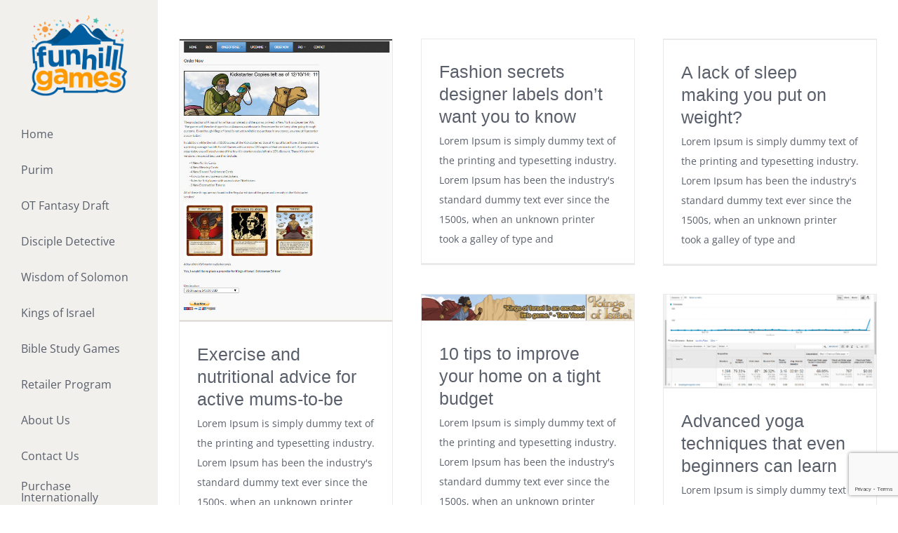

--- FILE ---
content_type: text/html; charset=utf-8
request_url: https://www.google.com/recaptcha/api2/anchor?ar=1&k=6Lens7gjAAAAAAmP4Xo1xhinDCEHr3TI_m4HMv-f&co=aHR0cHM6Ly93d3cuZnVuaGlsbC1nYW1lcy5jb206NDQz&hl=en&v=7gg7H51Q-naNfhmCP3_R47ho&size=invisible&anchor-ms=20000&execute-ms=30000&cb=g0jey81fezsd
body_size: 48216
content:
<!DOCTYPE HTML><html dir="ltr" lang="en"><head><meta http-equiv="Content-Type" content="text/html; charset=UTF-8">
<meta http-equiv="X-UA-Compatible" content="IE=edge">
<title>reCAPTCHA</title>
<style type="text/css">
/* cyrillic-ext */
@font-face {
  font-family: 'Roboto';
  font-style: normal;
  font-weight: 400;
  font-stretch: 100%;
  src: url(//fonts.gstatic.com/s/roboto/v48/KFO7CnqEu92Fr1ME7kSn66aGLdTylUAMa3GUBHMdazTgWw.woff2) format('woff2');
  unicode-range: U+0460-052F, U+1C80-1C8A, U+20B4, U+2DE0-2DFF, U+A640-A69F, U+FE2E-FE2F;
}
/* cyrillic */
@font-face {
  font-family: 'Roboto';
  font-style: normal;
  font-weight: 400;
  font-stretch: 100%;
  src: url(//fonts.gstatic.com/s/roboto/v48/KFO7CnqEu92Fr1ME7kSn66aGLdTylUAMa3iUBHMdazTgWw.woff2) format('woff2');
  unicode-range: U+0301, U+0400-045F, U+0490-0491, U+04B0-04B1, U+2116;
}
/* greek-ext */
@font-face {
  font-family: 'Roboto';
  font-style: normal;
  font-weight: 400;
  font-stretch: 100%;
  src: url(//fonts.gstatic.com/s/roboto/v48/KFO7CnqEu92Fr1ME7kSn66aGLdTylUAMa3CUBHMdazTgWw.woff2) format('woff2');
  unicode-range: U+1F00-1FFF;
}
/* greek */
@font-face {
  font-family: 'Roboto';
  font-style: normal;
  font-weight: 400;
  font-stretch: 100%;
  src: url(//fonts.gstatic.com/s/roboto/v48/KFO7CnqEu92Fr1ME7kSn66aGLdTylUAMa3-UBHMdazTgWw.woff2) format('woff2');
  unicode-range: U+0370-0377, U+037A-037F, U+0384-038A, U+038C, U+038E-03A1, U+03A3-03FF;
}
/* math */
@font-face {
  font-family: 'Roboto';
  font-style: normal;
  font-weight: 400;
  font-stretch: 100%;
  src: url(//fonts.gstatic.com/s/roboto/v48/KFO7CnqEu92Fr1ME7kSn66aGLdTylUAMawCUBHMdazTgWw.woff2) format('woff2');
  unicode-range: U+0302-0303, U+0305, U+0307-0308, U+0310, U+0312, U+0315, U+031A, U+0326-0327, U+032C, U+032F-0330, U+0332-0333, U+0338, U+033A, U+0346, U+034D, U+0391-03A1, U+03A3-03A9, U+03B1-03C9, U+03D1, U+03D5-03D6, U+03F0-03F1, U+03F4-03F5, U+2016-2017, U+2034-2038, U+203C, U+2040, U+2043, U+2047, U+2050, U+2057, U+205F, U+2070-2071, U+2074-208E, U+2090-209C, U+20D0-20DC, U+20E1, U+20E5-20EF, U+2100-2112, U+2114-2115, U+2117-2121, U+2123-214F, U+2190, U+2192, U+2194-21AE, U+21B0-21E5, U+21F1-21F2, U+21F4-2211, U+2213-2214, U+2216-22FF, U+2308-230B, U+2310, U+2319, U+231C-2321, U+2336-237A, U+237C, U+2395, U+239B-23B7, U+23D0, U+23DC-23E1, U+2474-2475, U+25AF, U+25B3, U+25B7, U+25BD, U+25C1, U+25CA, U+25CC, U+25FB, U+266D-266F, U+27C0-27FF, U+2900-2AFF, U+2B0E-2B11, U+2B30-2B4C, U+2BFE, U+3030, U+FF5B, U+FF5D, U+1D400-1D7FF, U+1EE00-1EEFF;
}
/* symbols */
@font-face {
  font-family: 'Roboto';
  font-style: normal;
  font-weight: 400;
  font-stretch: 100%;
  src: url(//fonts.gstatic.com/s/roboto/v48/KFO7CnqEu92Fr1ME7kSn66aGLdTylUAMaxKUBHMdazTgWw.woff2) format('woff2');
  unicode-range: U+0001-000C, U+000E-001F, U+007F-009F, U+20DD-20E0, U+20E2-20E4, U+2150-218F, U+2190, U+2192, U+2194-2199, U+21AF, U+21E6-21F0, U+21F3, U+2218-2219, U+2299, U+22C4-22C6, U+2300-243F, U+2440-244A, U+2460-24FF, U+25A0-27BF, U+2800-28FF, U+2921-2922, U+2981, U+29BF, U+29EB, U+2B00-2BFF, U+4DC0-4DFF, U+FFF9-FFFB, U+10140-1018E, U+10190-1019C, U+101A0, U+101D0-101FD, U+102E0-102FB, U+10E60-10E7E, U+1D2C0-1D2D3, U+1D2E0-1D37F, U+1F000-1F0FF, U+1F100-1F1AD, U+1F1E6-1F1FF, U+1F30D-1F30F, U+1F315, U+1F31C, U+1F31E, U+1F320-1F32C, U+1F336, U+1F378, U+1F37D, U+1F382, U+1F393-1F39F, U+1F3A7-1F3A8, U+1F3AC-1F3AF, U+1F3C2, U+1F3C4-1F3C6, U+1F3CA-1F3CE, U+1F3D4-1F3E0, U+1F3ED, U+1F3F1-1F3F3, U+1F3F5-1F3F7, U+1F408, U+1F415, U+1F41F, U+1F426, U+1F43F, U+1F441-1F442, U+1F444, U+1F446-1F449, U+1F44C-1F44E, U+1F453, U+1F46A, U+1F47D, U+1F4A3, U+1F4B0, U+1F4B3, U+1F4B9, U+1F4BB, U+1F4BF, U+1F4C8-1F4CB, U+1F4D6, U+1F4DA, U+1F4DF, U+1F4E3-1F4E6, U+1F4EA-1F4ED, U+1F4F7, U+1F4F9-1F4FB, U+1F4FD-1F4FE, U+1F503, U+1F507-1F50B, U+1F50D, U+1F512-1F513, U+1F53E-1F54A, U+1F54F-1F5FA, U+1F610, U+1F650-1F67F, U+1F687, U+1F68D, U+1F691, U+1F694, U+1F698, U+1F6AD, U+1F6B2, U+1F6B9-1F6BA, U+1F6BC, U+1F6C6-1F6CF, U+1F6D3-1F6D7, U+1F6E0-1F6EA, U+1F6F0-1F6F3, U+1F6F7-1F6FC, U+1F700-1F7FF, U+1F800-1F80B, U+1F810-1F847, U+1F850-1F859, U+1F860-1F887, U+1F890-1F8AD, U+1F8B0-1F8BB, U+1F8C0-1F8C1, U+1F900-1F90B, U+1F93B, U+1F946, U+1F984, U+1F996, U+1F9E9, U+1FA00-1FA6F, U+1FA70-1FA7C, U+1FA80-1FA89, U+1FA8F-1FAC6, U+1FACE-1FADC, U+1FADF-1FAE9, U+1FAF0-1FAF8, U+1FB00-1FBFF;
}
/* vietnamese */
@font-face {
  font-family: 'Roboto';
  font-style: normal;
  font-weight: 400;
  font-stretch: 100%;
  src: url(//fonts.gstatic.com/s/roboto/v48/KFO7CnqEu92Fr1ME7kSn66aGLdTylUAMa3OUBHMdazTgWw.woff2) format('woff2');
  unicode-range: U+0102-0103, U+0110-0111, U+0128-0129, U+0168-0169, U+01A0-01A1, U+01AF-01B0, U+0300-0301, U+0303-0304, U+0308-0309, U+0323, U+0329, U+1EA0-1EF9, U+20AB;
}
/* latin-ext */
@font-face {
  font-family: 'Roboto';
  font-style: normal;
  font-weight: 400;
  font-stretch: 100%;
  src: url(//fonts.gstatic.com/s/roboto/v48/KFO7CnqEu92Fr1ME7kSn66aGLdTylUAMa3KUBHMdazTgWw.woff2) format('woff2');
  unicode-range: U+0100-02BA, U+02BD-02C5, U+02C7-02CC, U+02CE-02D7, U+02DD-02FF, U+0304, U+0308, U+0329, U+1D00-1DBF, U+1E00-1E9F, U+1EF2-1EFF, U+2020, U+20A0-20AB, U+20AD-20C0, U+2113, U+2C60-2C7F, U+A720-A7FF;
}
/* latin */
@font-face {
  font-family: 'Roboto';
  font-style: normal;
  font-weight: 400;
  font-stretch: 100%;
  src: url(//fonts.gstatic.com/s/roboto/v48/KFO7CnqEu92Fr1ME7kSn66aGLdTylUAMa3yUBHMdazQ.woff2) format('woff2');
  unicode-range: U+0000-00FF, U+0131, U+0152-0153, U+02BB-02BC, U+02C6, U+02DA, U+02DC, U+0304, U+0308, U+0329, U+2000-206F, U+20AC, U+2122, U+2191, U+2193, U+2212, U+2215, U+FEFF, U+FFFD;
}
/* cyrillic-ext */
@font-face {
  font-family: 'Roboto';
  font-style: normal;
  font-weight: 500;
  font-stretch: 100%;
  src: url(//fonts.gstatic.com/s/roboto/v48/KFO7CnqEu92Fr1ME7kSn66aGLdTylUAMa3GUBHMdazTgWw.woff2) format('woff2');
  unicode-range: U+0460-052F, U+1C80-1C8A, U+20B4, U+2DE0-2DFF, U+A640-A69F, U+FE2E-FE2F;
}
/* cyrillic */
@font-face {
  font-family: 'Roboto';
  font-style: normal;
  font-weight: 500;
  font-stretch: 100%;
  src: url(//fonts.gstatic.com/s/roboto/v48/KFO7CnqEu92Fr1ME7kSn66aGLdTylUAMa3iUBHMdazTgWw.woff2) format('woff2');
  unicode-range: U+0301, U+0400-045F, U+0490-0491, U+04B0-04B1, U+2116;
}
/* greek-ext */
@font-face {
  font-family: 'Roboto';
  font-style: normal;
  font-weight: 500;
  font-stretch: 100%;
  src: url(//fonts.gstatic.com/s/roboto/v48/KFO7CnqEu92Fr1ME7kSn66aGLdTylUAMa3CUBHMdazTgWw.woff2) format('woff2');
  unicode-range: U+1F00-1FFF;
}
/* greek */
@font-face {
  font-family: 'Roboto';
  font-style: normal;
  font-weight: 500;
  font-stretch: 100%;
  src: url(//fonts.gstatic.com/s/roboto/v48/KFO7CnqEu92Fr1ME7kSn66aGLdTylUAMa3-UBHMdazTgWw.woff2) format('woff2');
  unicode-range: U+0370-0377, U+037A-037F, U+0384-038A, U+038C, U+038E-03A1, U+03A3-03FF;
}
/* math */
@font-face {
  font-family: 'Roboto';
  font-style: normal;
  font-weight: 500;
  font-stretch: 100%;
  src: url(//fonts.gstatic.com/s/roboto/v48/KFO7CnqEu92Fr1ME7kSn66aGLdTylUAMawCUBHMdazTgWw.woff2) format('woff2');
  unicode-range: U+0302-0303, U+0305, U+0307-0308, U+0310, U+0312, U+0315, U+031A, U+0326-0327, U+032C, U+032F-0330, U+0332-0333, U+0338, U+033A, U+0346, U+034D, U+0391-03A1, U+03A3-03A9, U+03B1-03C9, U+03D1, U+03D5-03D6, U+03F0-03F1, U+03F4-03F5, U+2016-2017, U+2034-2038, U+203C, U+2040, U+2043, U+2047, U+2050, U+2057, U+205F, U+2070-2071, U+2074-208E, U+2090-209C, U+20D0-20DC, U+20E1, U+20E5-20EF, U+2100-2112, U+2114-2115, U+2117-2121, U+2123-214F, U+2190, U+2192, U+2194-21AE, U+21B0-21E5, U+21F1-21F2, U+21F4-2211, U+2213-2214, U+2216-22FF, U+2308-230B, U+2310, U+2319, U+231C-2321, U+2336-237A, U+237C, U+2395, U+239B-23B7, U+23D0, U+23DC-23E1, U+2474-2475, U+25AF, U+25B3, U+25B7, U+25BD, U+25C1, U+25CA, U+25CC, U+25FB, U+266D-266F, U+27C0-27FF, U+2900-2AFF, U+2B0E-2B11, U+2B30-2B4C, U+2BFE, U+3030, U+FF5B, U+FF5D, U+1D400-1D7FF, U+1EE00-1EEFF;
}
/* symbols */
@font-face {
  font-family: 'Roboto';
  font-style: normal;
  font-weight: 500;
  font-stretch: 100%;
  src: url(//fonts.gstatic.com/s/roboto/v48/KFO7CnqEu92Fr1ME7kSn66aGLdTylUAMaxKUBHMdazTgWw.woff2) format('woff2');
  unicode-range: U+0001-000C, U+000E-001F, U+007F-009F, U+20DD-20E0, U+20E2-20E4, U+2150-218F, U+2190, U+2192, U+2194-2199, U+21AF, U+21E6-21F0, U+21F3, U+2218-2219, U+2299, U+22C4-22C6, U+2300-243F, U+2440-244A, U+2460-24FF, U+25A0-27BF, U+2800-28FF, U+2921-2922, U+2981, U+29BF, U+29EB, U+2B00-2BFF, U+4DC0-4DFF, U+FFF9-FFFB, U+10140-1018E, U+10190-1019C, U+101A0, U+101D0-101FD, U+102E0-102FB, U+10E60-10E7E, U+1D2C0-1D2D3, U+1D2E0-1D37F, U+1F000-1F0FF, U+1F100-1F1AD, U+1F1E6-1F1FF, U+1F30D-1F30F, U+1F315, U+1F31C, U+1F31E, U+1F320-1F32C, U+1F336, U+1F378, U+1F37D, U+1F382, U+1F393-1F39F, U+1F3A7-1F3A8, U+1F3AC-1F3AF, U+1F3C2, U+1F3C4-1F3C6, U+1F3CA-1F3CE, U+1F3D4-1F3E0, U+1F3ED, U+1F3F1-1F3F3, U+1F3F5-1F3F7, U+1F408, U+1F415, U+1F41F, U+1F426, U+1F43F, U+1F441-1F442, U+1F444, U+1F446-1F449, U+1F44C-1F44E, U+1F453, U+1F46A, U+1F47D, U+1F4A3, U+1F4B0, U+1F4B3, U+1F4B9, U+1F4BB, U+1F4BF, U+1F4C8-1F4CB, U+1F4D6, U+1F4DA, U+1F4DF, U+1F4E3-1F4E6, U+1F4EA-1F4ED, U+1F4F7, U+1F4F9-1F4FB, U+1F4FD-1F4FE, U+1F503, U+1F507-1F50B, U+1F50D, U+1F512-1F513, U+1F53E-1F54A, U+1F54F-1F5FA, U+1F610, U+1F650-1F67F, U+1F687, U+1F68D, U+1F691, U+1F694, U+1F698, U+1F6AD, U+1F6B2, U+1F6B9-1F6BA, U+1F6BC, U+1F6C6-1F6CF, U+1F6D3-1F6D7, U+1F6E0-1F6EA, U+1F6F0-1F6F3, U+1F6F7-1F6FC, U+1F700-1F7FF, U+1F800-1F80B, U+1F810-1F847, U+1F850-1F859, U+1F860-1F887, U+1F890-1F8AD, U+1F8B0-1F8BB, U+1F8C0-1F8C1, U+1F900-1F90B, U+1F93B, U+1F946, U+1F984, U+1F996, U+1F9E9, U+1FA00-1FA6F, U+1FA70-1FA7C, U+1FA80-1FA89, U+1FA8F-1FAC6, U+1FACE-1FADC, U+1FADF-1FAE9, U+1FAF0-1FAF8, U+1FB00-1FBFF;
}
/* vietnamese */
@font-face {
  font-family: 'Roboto';
  font-style: normal;
  font-weight: 500;
  font-stretch: 100%;
  src: url(//fonts.gstatic.com/s/roboto/v48/KFO7CnqEu92Fr1ME7kSn66aGLdTylUAMa3OUBHMdazTgWw.woff2) format('woff2');
  unicode-range: U+0102-0103, U+0110-0111, U+0128-0129, U+0168-0169, U+01A0-01A1, U+01AF-01B0, U+0300-0301, U+0303-0304, U+0308-0309, U+0323, U+0329, U+1EA0-1EF9, U+20AB;
}
/* latin-ext */
@font-face {
  font-family: 'Roboto';
  font-style: normal;
  font-weight: 500;
  font-stretch: 100%;
  src: url(//fonts.gstatic.com/s/roboto/v48/KFO7CnqEu92Fr1ME7kSn66aGLdTylUAMa3KUBHMdazTgWw.woff2) format('woff2');
  unicode-range: U+0100-02BA, U+02BD-02C5, U+02C7-02CC, U+02CE-02D7, U+02DD-02FF, U+0304, U+0308, U+0329, U+1D00-1DBF, U+1E00-1E9F, U+1EF2-1EFF, U+2020, U+20A0-20AB, U+20AD-20C0, U+2113, U+2C60-2C7F, U+A720-A7FF;
}
/* latin */
@font-face {
  font-family: 'Roboto';
  font-style: normal;
  font-weight: 500;
  font-stretch: 100%;
  src: url(//fonts.gstatic.com/s/roboto/v48/KFO7CnqEu92Fr1ME7kSn66aGLdTylUAMa3yUBHMdazQ.woff2) format('woff2');
  unicode-range: U+0000-00FF, U+0131, U+0152-0153, U+02BB-02BC, U+02C6, U+02DA, U+02DC, U+0304, U+0308, U+0329, U+2000-206F, U+20AC, U+2122, U+2191, U+2193, U+2212, U+2215, U+FEFF, U+FFFD;
}
/* cyrillic-ext */
@font-face {
  font-family: 'Roboto';
  font-style: normal;
  font-weight: 900;
  font-stretch: 100%;
  src: url(//fonts.gstatic.com/s/roboto/v48/KFO7CnqEu92Fr1ME7kSn66aGLdTylUAMa3GUBHMdazTgWw.woff2) format('woff2');
  unicode-range: U+0460-052F, U+1C80-1C8A, U+20B4, U+2DE0-2DFF, U+A640-A69F, U+FE2E-FE2F;
}
/* cyrillic */
@font-face {
  font-family: 'Roboto';
  font-style: normal;
  font-weight: 900;
  font-stretch: 100%;
  src: url(//fonts.gstatic.com/s/roboto/v48/KFO7CnqEu92Fr1ME7kSn66aGLdTylUAMa3iUBHMdazTgWw.woff2) format('woff2');
  unicode-range: U+0301, U+0400-045F, U+0490-0491, U+04B0-04B1, U+2116;
}
/* greek-ext */
@font-face {
  font-family: 'Roboto';
  font-style: normal;
  font-weight: 900;
  font-stretch: 100%;
  src: url(//fonts.gstatic.com/s/roboto/v48/KFO7CnqEu92Fr1ME7kSn66aGLdTylUAMa3CUBHMdazTgWw.woff2) format('woff2');
  unicode-range: U+1F00-1FFF;
}
/* greek */
@font-face {
  font-family: 'Roboto';
  font-style: normal;
  font-weight: 900;
  font-stretch: 100%;
  src: url(//fonts.gstatic.com/s/roboto/v48/KFO7CnqEu92Fr1ME7kSn66aGLdTylUAMa3-UBHMdazTgWw.woff2) format('woff2');
  unicode-range: U+0370-0377, U+037A-037F, U+0384-038A, U+038C, U+038E-03A1, U+03A3-03FF;
}
/* math */
@font-face {
  font-family: 'Roboto';
  font-style: normal;
  font-weight: 900;
  font-stretch: 100%;
  src: url(//fonts.gstatic.com/s/roboto/v48/KFO7CnqEu92Fr1ME7kSn66aGLdTylUAMawCUBHMdazTgWw.woff2) format('woff2');
  unicode-range: U+0302-0303, U+0305, U+0307-0308, U+0310, U+0312, U+0315, U+031A, U+0326-0327, U+032C, U+032F-0330, U+0332-0333, U+0338, U+033A, U+0346, U+034D, U+0391-03A1, U+03A3-03A9, U+03B1-03C9, U+03D1, U+03D5-03D6, U+03F0-03F1, U+03F4-03F5, U+2016-2017, U+2034-2038, U+203C, U+2040, U+2043, U+2047, U+2050, U+2057, U+205F, U+2070-2071, U+2074-208E, U+2090-209C, U+20D0-20DC, U+20E1, U+20E5-20EF, U+2100-2112, U+2114-2115, U+2117-2121, U+2123-214F, U+2190, U+2192, U+2194-21AE, U+21B0-21E5, U+21F1-21F2, U+21F4-2211, U+2213-2214, U+2216-22FF, U+2308-230B, U+2310, U+2319, U+231C-2321, U+2336-237A, U+237C, U+2395, U+239B-23B7, U+23D0, U+23DC-23E1, U+2474-2475, U+25AF, U+25B3, U+25B7, U+25BD, U+25C1, U+25CA, U+25CC, U+25FB, U+266D-266F, U+27C0-27FF, U+2900-2AFF, U+2B0E-2B11, U+2B30-2B4C, U+2BFE, U+3030, U+FF5B, U+FF5D, U+1D400-1D7FF, U+1EE00-1EEFF;
}
/* symbols */
@font-face {
  font-family: 'Roboto';
  font-style: normal;
  font-weight: 900;
  font-stretch: 100%;
  src: url(//fonts.gstatic.com/s/roboto/v48/KFO7CnqEu92Fr1ME7kSn66aGLdTylUAMaxKUBHMdazTgWw.woff2) format('woff2');
  unicode-range: U+0001-000C, U+000E-001F, U+007F-009F, U+20DD-20E0, U+20E2-20E4, U+2150-218F, U+2190, U+2192, U+2194-2199, U+21AF, U+21E6-21F0, U+21F3, U+2218-2219, U+2299, U+22C4-22C6, U+2300-243F, U+2440-244A, U+2460-24FF, U+25A0-27BF, U+2800-28FF, U+2921-2922, U+2981, U+29BF, U+29EB, U+2B00-2BFF, U+4DC0-4DFF, U+FFF9-FFFB, U+10140-1018E, U+10190-1019C, U+101A0, U+101D0-101FD, U+102E0-102FB, U+10E60-10E7E, U+1D2C0-1D2D3, U+1D2E0-1D37F, U+1F000-1F0FF, U+1F100-1F1AD, U+1F1E6-1F1FF, U+1F30D-1F30F, U+1F315, U+1F31C, U+1F31E, U+1F320-1F32C, U+1F336, U+1F378, U+1F37D, U+1F382, U+1F393-1F39F, U+1F3A7-1F3A8, U+1F3AC-1F3AF, U+1F3C2, U+1F3C4-1F3C6, U+1F3CA-1F3CE, U+1F3D4-1F3E0, U+1F3ED, U+1F3F1-1F3F3, U+1F3F5-1F3F7, U+1F408, U+1F415, U+1F41F, U+1F426, U+1F43F, U+1F441-1F442, U+1F444, U+1F446-1F449, U+1F44C-1F44E, U+1F453, U+1F46A, U+1F47D, U+1F4A3, U+1F4B0, U+1F4B3, U+1F4B9, U+1F4BB, U+1F4BF, U+1F4C8-1F4CB, U+1F4D6, U+1F4DA, U+1F4DF, U+1F4E3-1F4E6, U+1F4EA-1F4ED, U+1F4F7, U+1F4F9-1F4FB, U+1F4FD-1F4FE, U+1F503, U+1F507-1F50B, U+1F50D, U+1F512-1F513, U+1F53E-1F54A, U+1F54F-1F5FA, U+1F610, U+1F650-1F67F, U+1F687, U+1F68D, U+1F691, U+1F694, U+1F698, U+1F6AD, U+1F6B2, U+1F6B9-1F6BA, U+1F6BC, U+1F6C6-1F6CF, U+1F6D3-1F6D7, U+1F6E0-1F6EA, U+1F6F0-1F6F3, U+1F6F7-1F6FC, U+1F700-1F7FF, U+1F800-1F80B, U+1F810-1F847, U+1F850-1F859, U+1F860-1F887, U+1F890-1F8AD, U+1F8B0-1F8BB, U+1F8C0-1F8C1, U+1F900-1F90B, U+1F93B, U+1F946, U+1F984, U+1F996, U+1F9E9, U+1FA00-1FA6F, U+1FA70-1FA7C, U+1FA80-1FA89, U+1FA8F-1FAC6, U+1FACE-1FADC, U+1FADF-1FAE9, U+1FAF0-1FAF8, U+1FB00-1FBFF;
}
/* vietnamese */
@font-face {
  font-family: 'Roboto';
  font-style: normal;
  font-weight: 900;
  font-stretch: 100%;
  src: url(//fonts.gstatic.com/s/roboto/v48/KFO7CnqEu92Fr1ME7kSn66aGLdTylUAMa3OUBHMdazTgWw.woff2) format('woff2');
  unicode-range: U+0102-0103, U+0110-0111, U+0128-0129, U+0168-0169, U+01A0-01A1, U+01AF-01B0, U+0300-0301, U+0303-0304, U+0308-0309, U+0323, U+0329, U+1EA0-1EF9, U+20AB;
}
/* latin-ext */
@font-face {
  font-family: 'Roboto';
  font-style: normal;
  font-weight: 900;
  font-stretch: 100%;
  src: url(//fonts.gstatic.com/s/roboto/v48/KFO7CnqEu92Fr1ME7kSn66aGLdTylUAMa3KUBHMdazTgWw.woff2) format('woff2');
  unicode-range: U+0100-02BA, U+02BD-02C5, U+02C7-02CC, U+02CE-02D7, U+02DD-02FF, U+0304, U+0308, U+0329, U+1D00-1DBF, U+1E00-1E9F, U+1EF2-1EFF, U+2020, U+20A0-20AB, U+20AD-20C0, U+2113, U+2C60-2C7F, U+A720-A7FF;
}
/* latin */
@font-face {
  font-family: 'Roboto';
  font-style: normal;
  font-weight: 900;
  font-stretch: 100%;
  src: url(//fonts.gstatic.com/s/roboto/v48/KFO7CnqEu92Fr1ME7kSn66aGLdTylUAMa3yUBHMdazQ.woff2) format('woff2');
  unicode-range: U+0000-00FF, U+0131, U+0152-0153, U+02BB-02BC, U+02C6, U+02DA, U+02DC, U+0304, U+0308, U+0329, U+2000-206F, U+20AC, U+2122, U+2191, U+2193, U+2212, U+2215, U+FEFF, U+FFFD;
}

</style>
<link rel="stylesheet" type="text/css" href="https://www.gstatic.com/recaptcha/releases/7gg7H51Q-naNfhmCP3_R47ho/styles__ltr.css">
<script nonce="UTOkIu2MS959XLHrnH2_-g" type="text/javascript">window['__recaptcha_api'] = 'https://www.google.com/recaptcha/api2/';</script>
<script type="text/javascript" src="https://www.gstatic.com/recaptcha/releases/7gg7H51Q-naNfhmCP3_R47ho/recaptcha__en.js" nonce="UTOkIu2MS959XLHrnH2_-g">
      
    </script></head>
<body><div id="rc-anchor-alert" class="rc-anchor-alert"></div>
<input type="hidden" id="recaptcha-token" value="[base64]">
<script type="text/javascript" nonce="UTOkIu2MS959XLHrnH2_-g">
      recaptcha.anchor.Main.init("[\x22ainput\x22,[\x22bgdata\x22,\x22\x22,\[base64]/[base64]/UltIKytdPWE6KGE8MjA0OD9SW0grK109YT4+NnwxOTI6KChhJjY0NTEyKT09NTUyOTYmJnErMTxoLmxlbmd0aCYmKGguY2hhckNvZGVBdChxKzEpJjY0NTEyKT09NTYzMjA/[base64]/MjU1OlI/[base64]/[base64]/[base64]/[base64]/[base64]/[base64]/[base64]/[base64]/[base64]/[base64]\x22,\[base64]\x22,\x22wq7DnRPCqcKCGlXCqcO6NcOvw5LCjMOJw7LDmMK2wp/ClERNwo8/L8KPw4wFwrl0wrjCognDvcOebi7ClMOPa37Do8OabXJ1DsOIR8KKwo/CvMOlw7jDm14cE3rDscKswppOwovDlnnCk8Kuw6PDm8OzwrM4w53DmsKKSRrDlxhQMBXDuiJQw65BNl7DrSvCrcKIdSHDtMK8wooHIQNJG8OYFsKtw43DmcKpwpfCpkULclLCgMOxJcKfwoZ5X2LCjcKXwp/DoxEIYAjDrMOicsKdwp7CmD9ewrtIwrrCoMOhTcOYw5/CiVXCvSEPw73DhgxDwq/Di8KvwrXCs8KkWsOVwrrClFTCo27CgXF0w7DDumrCvcKxJmYMYsOuw4DDlhNJJRHDucOaDMKUwoHDszTDsMONNcOED0BxVcOXZsOufCcPesOMIsKvwqXCmMKMwrPDiRRIw5ljw7/DgsO2NsKPW8KMA8OeF8OdecKrw73Dm2PCkmPDjFp+KcKsw7jCg8O2wpvDtcKgcsOjwrfDp0MYAirClh3DlQNHOsKcw4bDuRHDg2Y8KsO7wrtvwppSQinCpn8pQ8KgwrnCm8Ouw4tua8KROcK2w6x0wqQLwrHDgsKkwpMdTHfChcK4wps0wrcCO8OeesKhw5/DniU7Y8O6B8Kyw7zDocOlVC9Mw6fDnQzDgAHCjQNAClMsKTLDn8O6OiATwoXCilPCm2jCj8K4wprDmcKZWS/CnDTCoCNha3XCuVLCkCLCvMOmKjvDpcKkw5XDgWB7w4d1w7LCghjCscKSEsOVw5bDosOqwoXCpBVvw5/[base64]/LHZBHsKVBMKHwr5JShPCscOEZH/CtsOvwpbDu8KYw4kcQMKDKsOzAMO6bFQ0w7s7Di/Ck8Kow5gDw5ALfQB1wonDpxrDjMOvw514wp13UsOMNsKxwoo5w4g5woPDlh/DlMKKPRlUwo3DoizCvXLChmzDnEzDuhvCvcO9wqV/XMOTXXNLO8KAW8KmAjp4JBrCgx7DksOMw5TClixKwrw6WWAww7gWwq5awp/CrnzCmXN9w4MOc3/ChcKZw4vCpcOiOGhLfcKbIWk6wolNU8KPV8OJVMK4wrxCw7zDj8KNw7BNw797TsKIw5bCtHbDlAhow5/Cv8O4NcK8wp1wAWjCtAHCvcKyJsOuKMKyMR/Cs0YDD8Ktw4fCgMO0wp5pw5jCpsK2AsOsIn1YLsK+GxZrWnDCk8Kfw4QkwofDphzDucKIacK0w5E6fsKrw4bCscKcWCfDpkPCs8KyScOew5HCojzCojIGCMOON8KbwrzDrmfDscKxwrzCjcK0wq0JABLCtsOuTUQMUsKLw6g7w6k6woLCl3RIwpYMwqnCrzInXkcWK2/[base64]/ChMOpNcKoNsOOfMOtAsOPwqh8wrnClWzCkjloJVfCiMKLJWPDmy0JBzzCkUojwqtPOcKPTRPCpXVdw6IZwrzCqULDuMO9wqYlw6w/w5ZeSm/DnsKVwotPfhsAwpbCt2vCvcO9CMKxd8O4wp3CjAhlGQxETTnCkUDDmyfDqlHDo1M3eAs+dcOYNDPCgkHCjm3DpsKNw6/DqsOjCsKcwr0UJ8KYOMOEwrPCtUfCijRvGMKIw784M2ZTYFERIsOrYHXDtcOhw5Iiw4Z5wp1DOgXDmiTDi8OBw73CsRw+w6LCkEBZw6/[base64]/DpWtZd0jDgC/DkMKrBMKEwoHCoEJWb8OswoJyQMOeJn3DoCs3JlRVF3nCtMKYw5PDh8KmwrLDgsOnfcKfQGQHw7/CkUFawpM9BcK/TUvCr8KOwpDCvcOkw4bDkcOODMKXXMOsw57CqHTCh8KYw7YPbGwww53DmcOOb8KKI8KcHcOswq8VSh0/[base64]/RmHCtsOtwqzDrcKOwprCimkPwrTCpcKYwpEvE8OrX8Knw4sHw4J5w4rDqsOQwqFZAUZRX8KPUnoaw797wr5MZQF0RRbCuFTCgsKRw7hBEDU3wrXDscOFw6Bsw7DDhMOawq81asOEbX3Dik4nd3TDrlzDl8ONwog/wrBzJwlhwojCoAFkQFwBU8OPw5rDrRrDj8OCJMOLEj5ddX7CimDCksOww6LCqT7CisK9NsOyw7s0w4vDhcONw4pyPsOVMMO8w6LCngFMK0TCn3/[base64]/BMOlMMKrw6bDo8KswpQQA0PDjlHCjkYjX1Rhw4ALwq/CqsKaw6AAWsOSw4/CkBjCgjTDjnrCnMKvw54xw73DrMO6RcOOQsK8wqkNwoA+aBvDssOcwqTChsKTJlXDpsK5wq/DsTYXwrJBw7s5w71CAW5Pw4bDpcKVWQxDw4IRX2RFOMKvUsOvwqUwUG/Dv8OAIXnCsEghLcK5AGDCksO/KsKoUzJGGUjDvsKXa3Rcw5bDpRPDkMOFIwTDr8KvUWouw6thwo0Xw5whw7FLYMOAAUDDkcKZFMOkBWdewo3Du1HCksKywpVTwo82WsKuwrdlw6Zbw7/[base64]/[base64]/CkcK1wo7CvsKoR8OawqhKwpzDvcORwoNZw6PDtcKyasODw6gxWcOnISV6w6fDhMKfwooFKVPCuG7CqBwYVQdsw4LCmsOvwoXCkcOvd8KpwovCiUVnNMO/wrxKwo7DncKWDEHDvcOVw7zCiQM8w4XCvHJjwoc5B8Knw4MtAsOxUcKVLsOwD8OLw5jDqx7CsMOoYXEQPwPDq8O4ScKSFFhmcDwMwpF3wrAzKcKfw6sSNCZDN8KPWsOww4zDjBPCvMOrwqXCuz3DsxrDpMKxJsKtw58SCsOdesKOMk3DqcOgwp/CuEZXwpXDpsK/cwTDqMKmwrDClyPDjcKKRjY0w69Ue8Okwp8AwojCoRrCmxsmVcOZwr4YO8KuQUjCjwhQw7XChcOaI8KrwofCnFrCucOfRC7Cgw3DosOlVcOuXMO6w6vDj8K7JMOnwovDmcOyw5rCgBDDv8OaEk5REnnCplN/wphJwpEJw6LCnFVRF8KlUcOpJ8KowpQ2a8O7wqfDosKDcgLDv8KTw7UFN8K8QVVPwqhBA8OkZD0xcAAPw48vXzluR8OnSsOwRcOZwrPDvsORw5J1w4U5WcOEwoFIFV4wwqPDtk5FR8OdWR8KwpbDssOVw7tlw4zDncOwWsO/wrfDvUnCr8OPEsOhw4/[base64]/DmsO6wrAvWgHDiMK2NQXCkcOiZkLDrsOEwpdJwr7Cl1fDiykCw5cYDsKvwrtRw4I9HMOwfUo8d3YjDsOuS24/KMOgw5oWZD7DhErCvgEBFRw6w63CuMKEbsKEwq4kNMO8wrEOdE3CsGnCv2tWwrFtw6XClQzChMKzwr/Dlz/CoFbCky8bLsOPVsK4woUGVXnDmMKMbcKawoHCsA4sw4PDqMKUfnt6woJ8UcOzwo8OwozDnH/[base64]/[base64]/TsKiGRNYZGbDhTTDisKbD0pmaSxwA0/CqjlRVktIw7vCpcKHBsK6Gg8bw4zCnmDDlE7Cp8O0w6DDjxIoNsObwrYKT8ONQg/Co33CoMKbwqBAwrDDtFLCu8KvWRACw73DmcOGWsO0R8K9wrrDjRDCkkgNDFvDuMOBw6fDpsKSRCnDn8K+wqzDtF0FbzbCu8OtN8Ojf1PDh8OECcKROkXDgcO1AsKUQyjDhMKgKsOww7Etw4BlwrvCqMO1IMK0w4oWw5dVcUnCv8OwaMKhwo/ClsOAwqVBwpTCksOtVWYMw5nDrcOnwoF1w7HDhMKuw6M1wo7CtmbDln9pcjtVw58/wq3DhijCoxjCk0h3R3d9bMOaFsOXwrvCqgrCtD3CrsOqIgIufcOWfjMOwpMMeGtdw7YGworCv8OEw6HDkMOzaAFFw73Cj8Olw61IBcKFaAnCnMOTw5Ebw4wDfT7DusOaIT1WCCfDsSPCtQcsw5QvwogdAsO+wqlSUMOrw58nYMO7wpJJF28aalBGwo/DhzxVWi3CglQ3XcKQCXQ/P39ScSJeOcOpwoTCisKKw7Qtw6QKccKbCsOVwqBEwrTDhcOnbzQvCT/[base64]/[base64]/DssKrOMOAFkTCvC/[base64]/DvsOFwrXDjcKYw7bDk8KIWsKFbMOHw5lFwpjDhMKAwr8wwr7DqsOIVkDCpTN1wojCiQjCh23CkMO0wpA+wrXDo0vClAZdHcOuw7fCnsOhHR/CiMKAwpA4w63CpWHCrMOxdMKsworDn8Khwps1FMORJ8OYwqXCvjvCtMO6w7vCoFPDvRcPfMK4RMKSW8Kkw7c0wrTDpBg9DMOww77CpU8FKMOywojDucO0PcKYw4/DtsO+w5pRRkxKwognMsKrw6LDnhk3w7HDvmDCsBDDnsKWw5k3R8K7wp5ACilCw43DhlxMcm0ZfMKzf8OWKS/ClG3DpX0fJUZXwq3CpiUyB8ORUsOzagLCklsGI8OKw4gmVsK4wplsQMOswqzCjXklZH1RKjs7E8Kzw5DDg8KzG8Ovw6lvwpzCqhTCh3Vjw4nCg2vCicKfwogFwozDj0zCq1Riwqcnw4/DkyQywpEcw7zClkzDqSlPKVZTUipZwovCjcOJBMKzeDItQMO+wo3CusOXw63DtMO/wqkqBQ3ClztDw7QORMKFwrnDoEnDpcKbw4cJw4PCocKkeRPCmcKww6/Dq0U+Fk3CoMKlwr91KGFCZsO4w7rCiMOROHMowq3Ck8K/[base64]/CkcO5w4/Cgn5aO8OAasOxLxjCrQPDpsKQwq1kRcOew5ABSsOSw7tiwr5/AcKDAmnDv1bCqMOmECwRw5gcMgLCuDtFwqzCksOsQ8K8ZMOYfcKGw5DCtcOFwpF9w7F2QSXDsGslaUdrwqU+bcKLwq0zwofDsTciPsOlHyIbX8OZwqzDmSBVw452L1PDjA/ClxbCjW/DvMKUVsKCwq0kTiFow5wmw5N4woVuaVnCu8OEGg/DkmFwC8KXw4LCuDlVe0DDlzzCiMK6wqskwoEzIShlTMKTwoJow5Ztw5guRgUERcO0wrhNw4rDt8ORKsOSJ39+aMOSIwtFUDXDjMOPE8OXG8OxccKYw6bCicO4w6Qbw6INw7jCjmZjLk5gwrLClsKlwpNOw7dwVGINworCq0TDssOsaRrCgMOyw57CvS/CuyLCg8KzKcKce8O3X8KIwrRLwopxSk3CjsO/ScOxFBpHRcKYfcKGw4DCuMOLw7Mcf1rCrsOswptMT8K/[base64]/PsOkw58sJ2PChlrCvGfCk8KBFU3DsMOQwqc+ExoZFWnDtR3Cn8OODypCwq95CBLDicKww6Bmw5MaX8KLw54GwpPCu8OVw4QIbgNTfS/DssKkPijCjMKdw5XCpcKow54CAsKIcm9sbxXDl8OewqZxM17DpMK9woltPBN8wpovFVnDihHCgWEkw67DpkDChcKJJ8Kyw5MWw7EkRBwBRA1TwrPDsx9lw7XCuw7Cuy96SRfChMOqcmbCjMK0TcOxwrJAwo/Dm0k+wphYwq4AwqLCs8O7dkfCr8KPw7fDlhvDosOUw5nDrMOyQcKTw5vCuzwRHsOTw41bNlkLwpjDox/DuW0pDF/ChjnCilF4GsOCD1sew4sUw68XwprCkkfDiw3CkcOnUHdJWsOiWArDplYMIA4Bwo/DtcO3MhRnZMO9QMKlwoEYw6vDvMKHw4tNJBhJIExBCsOKbsKrUMOEBTrDilTDklHCtl5THjghwrVlEXrDtVsRIMKXwqIuacKxw5FbwrRywobCpMK4wqTDqwzDiUnCqj91w7NSw6HDo8OuworCozcdwqXCqE/CoMKew5cxw7XCixbClwtWWTAeJyfCicKvw7Bxwp/DhQDDnMO4wpwWw6vDusKQJ8K3LMOmKSXCgTQ6w5jCk8Ozw4vDq8OcEsOrBCoAwo9TN0TDlcOPwpF4w6TDpGvDvC3CrcOuZMO/[base64]/w6/CgsOkwoPCgsKtBMOSw6zDm8KzeF3Cn8O7w5rCsMO1wohITsKbwpLCkHfCvDbDnsOfw5PDp1nDkWk8O043w5U6LMKxFMKew6EOw74XwpjCicO/w4g9wrLDiWAzwqlIYMKRfD3CiAEHw5V+wqcoUQXDvlcLwpQMfcOXwq4HEsOZwpAMw75mdsKpd0swNsK3IcKgRGYvw5N/Y2DDlsOSCsKUw5zCoATDj1rCrcOHw7LDqG1yLMOMwpXCrsKJT8O7wrJVwq3DncO7YcK+acO/w63ChMOzGUAxwqU9KcKBCMOxw5HDsMK+DSRRYMKQZcKpw7tVwq3DusOHLMKEUsKyHGHDiMKYw69NSsOBYDJJEsOuw596wpMSecOfN8O4wqx9wohFw4PDlsO/[base64]/DsMKhSsOxa8KYwrlUTSJmScOAc3oawq0lJhYewqY1wqIuZSkZBy4KwqLCvATDmWnDqcOtwq44w6/CtTXDqMOGElzDlUEAwrzCgTdPcSnDiFNUwrvDoUE/[base64]/CicOJZMKyD8O/VsOvYmjCpRLDr0PDrnQyFWkeWWcuw6pawoPChwrDsMO3UnALMCDDnsKXw6E3w5cHVATCqMOAwpbDnsOdw7jCtCrDucOzw6YpwqDDg8K3w6BsFC/DhcKXdcOCPMK5fMKKEsKxKsOZXBhTTRfCkhfDg8OyEW/Cr8KKwqvCnMOrw6HDpAXCqHQyw5/CsGU6UAPDsFM6w43Cmz/[base64]/DrMK2NcKcdizCkMO5XlQlwqXDqsK/[base64]/wqDDiXDCs8KCGcKNwq/DpSsNwpNlesOXw4jDl2J/w4ELwozCjmzDlg4ywpHCoEXDly82MMKTZxvCr20hMMK2EnYYI8KnDsKAFgrCjSXDjsOcQWFhw7xYwqE1MsKQw5DCmsKoZn/CssOVw4pGw5MxwoFkdSLCssO0woJHw6TDmQPCqmDCmsOTNsKXQwVdQj5xw6XDulYTw43Ds8KWwqrDgzgPD2nCs8O1J8OZwrtKS3QvdcKWDMKdHgtpfmbDncOCTRpQwoFHwrw4NMOQw5nDisOSSsOUw7o9WcOfwpPCon/[base64]/[base64]/Cp3nDjQYrw5rCnsOuU10Kw4PCrGRmQ8KvVXDDu8OhYMOGwp0HwpgRwrUZw47DoB3Cp8KiwqoIw5/CkMK+w693eRPDhy3DvsOlw6VuwqrCvG/CnMOzwrbClxptQcKuwoJAw7I0wqE3RnfDkShGKBTChcOVwoPChWJawohYw5IMwonCgcOlaMK5D3/DgcO4w4jCjMOBA8KkNAXCj3cbfsKLAmdkw4zDlVPDrcOvwpF9ESEFw48uw7fClcOQw6LCk8Ksw7UvAcOdw4xcwoLDpcOoQ8KuwoVcb1DDn0/CgsK8wq7DiRchwopof8OMwrPDp8KTe8Onw58rw7nCr0YLBCIQC081PAbCosO9wppkfkbDlMOKNj7Cum91wq/DgsKLwp/DgMKwAj55IylSAFYKSG7DvcOQBiwewpfDuSrDrcOcO1V7w7Q5wrdzwprDtsKOw7cAZlpMWsOKZzEvw64Fc8KcMxrCt8K0w7ZLwr3DtsOZasK8wpfDt2vCqn1lwr/[base64]/[base64]/DhBEUw77DkwJ+EMOUTcOSw5rCiWVAwqDDgzYQJn3ChiMrw7xKw6vDpjtwwq0/HhLCiMOnwqTDvmnDkMOvwp4IUcKTMsKyTzF6wozDqwPChsKrdzoQORM1ZH/[base64]/JsKcw6ERwq1oGhPCligIw6nDr2Iowr0Zw4jCtmQHdVXCm8OYw55qasO0wpXDm2XCl8Obwo/Dh8KgXsKnw4rDsVoQwpMZV8Kjw5LCmMO+R34Sw4HDlXjChsOrABLDicOjwpTDi8OOw7fDrhvDhsKpwp7ConVEOxYIbzZ+VcOxEWdDSQRkdxXCvjvCnRlKw7nCnBQiLsKhw7s5wojDtBDDmxbDtMKowrBrMWgLS8OSFjnCgMOKCV3DncOYw5d4wrwxFsOQw7J/Q8OTTyhZbMOxwpXCsh9Fw6zCiTXDm23DtVnDjMO8woNUw7DCuEHDghtcwq8Ewq/[base64]/cx/[base64]/wp1iccK+w7vDsgxrw6N/BkcYwrVmPhUwZ09twpVKaMKHDMKlLW4XcMKjanTCnHfCiBXDuMKawofCjcKdwo5Owpoqb8OXXcOQPjM7wrR3wrhBAQHDqsK0aEUgworDj0LDr3XCn2nDrR7CosOqwpoywrxiw7g+NwLDt3/DmzvCp8OATnVERcOkAzonVGvColdrPAbCsFJ5G8OYwqMbJBA3QG3DmcKfHhUgwp7Cs1XDksKUw5BOA0fDjMKLHHPDqmU9TMKJEWo0w4zCi3HCv8KrwpFSw4IAfsOXN1PCn8KKwqlVR1PDo8KARyPDqsKoBcOhwoDCvUoswofCqBtYw449SsKwL0XDhmzDtxTDssK/OMOPwpseecO9L8OvBsOQCsKoYFrDoR51fMO8acKqc1Iww5fCucKrwokNGsK+FVvDtMONw4LCiHooVMOQwo5Ew4oIw6zCqmk8EMKrwotEHcO7wqcjeVh0w5/DsMKoMMK9wq/[base64]/Cqg/Ch0RzwqoXw4LCnUDCkSw0w7JQwoTChkjDpMObXALCmQjCtcKEwrHDmMKYTH3DlsO3w50/wr7CtMKjwpPDimdEEztawoh/[base64]/CscOlTMOWOcKNwqzCnMKqN8OJwrJpw4jDqMKtbxoUwpbCnmMow6xCNGZhwo7DtG/[base64]/Cth3CrkrDknpQw6ZXw7rCv8KVw61AP8ONXMOtw4vDi8KEXMKPwpDCrFXCrV/CixnCpxRzw7gGI8OVwq5DEn8SwpfDkEZ/[base64]/DiMKOwqFsKcKmw4/DoEfDumDCoQ/[base64]/[base64]/w7x3BMODDsKuLGrCtljDhUAEPBXCr8OpwqE/blBSw6jDqzUYSz/[base64]/OsKJGi/Cp8OtwrzDiHPCnAMUVGNCGcK/ScOJwpbDqzpTNHzCuMK0TMKwA1lzA1gvw4/Cqxc9AW9bw4jCtsO9woROwojDgicWVQZSw7jDpztFw6PDnMODwo8Nw6Mlc3XCgsOmKMOAw58BLMKKw6l9awnDhsKOe8OvZcO1YhvCtz3CmQjDgWfCpsKpGMOhcMOtDgTDqGLDtQTDl8OzwqTCj8KTwq4gD8K+w6kYDBDDpUzCmGPCrG/DqwsyLVXDlsKRw77DosKPwofCtGB1eyzCjlxNQsK/w77DsMO3woPCuFvDihcZdEELKS1qX1LDi3/ClsKFw4PCscKlCsO3w6zDosOVJznDqWvDrWzCjMKLF8OnwpDDtcK0w5fDrMKgI2VMwr1dw4HDnFkmwpjChsObw6saw5tSwpHChsK5YgHDk0jDvsOXwq0Dw4MxR8Krw7XCn1HDs8Oww7vChcO7dkbCqcOUw7DDvHfCpsKHWFbCpVg6w6DCmcOnwpo/E8Obw6/Dl2hew6hgw7zChsOeT8OKPRPDkcORe3HDknYTwpzDpQdIwrhgw7gQFk/Dt2lVw6cJwrMpwqVwwphAwqFPIWrCtWrCtMKCw6rCq8KuwoYrw5xJwr5owrLCvsOLKW8Pw7cawqUSwqTCqiLDt8OTVcKuAXvCrVhBccO/WHAedsKLwofCviXCrA0Aw49wwrHCncOqwoh1YsKdw7Apw6l8BkcBw6N6f0wRw4rCtQTDpcOUScOAO8K7XEg3T1NjwofCkcOFwoJOZcKiwrIPw5E2w5XCgsORS3QrcwPCmcKaw6DDkh/DosO/E8KAEMOLAkHCkMK+PMOBQcKBVh/ClRQ6VwTCoMOCF8K9w4bDtMKDA8O7w6IPw6oFwprDjQ1HZR3DhTDCsDBhDcO4a8KvasOQPcKSPsKmwqkAw4fDlw7CusOOQMKPwpbDqG/CqMOsw41TZWIkwp1uwp/[base64]/Ckn5pwqPCsTPDgFrChcOjK8Ohc0YsdmPDqcKgw74NIjjCpsOVwqPCn8Klw6kHGMK0wp0Mb8KRM8OQcsOuw6bCscKafW7CrhF5P3FEwrMPasO9Wgl5SMO+wpHCq8O+wqR7JMOww5jDijcNwoXDpMKrw7jDrcO0wodOw5fDilzCqVfCk8KswoTChsK8wonCncOfwq/Cv8K/TXEtH8KBw4pjwowlVErCvX/CvcOHwq7DiMOVKsKtwp3Cm8OSPEw3SyopS8KdaMODw5bDpmzCoTc2wr7ChMKxw5/DgyDDm1/DpRvCsGPCh2cJw6cnwqsUwo9ywr7Dgik8w6RLw7PCjcOhLMKew71UdcKJw4zDv3zCmU5FThZxMsOBNUnCjsO6w65zUwfCscKyFcKqPE56wqZnYVA/[base64]/w7jCuAAjwqzDqisPPsOPIQghcsO/A2hAwq0Hw6AaCi3Ckn/[base64]/DnjbCnlQOw4kpJcKcKHTCmsK+w6fCn8KhdcKCczJbwptYwpwOw41nw4YBZcOELy06KR5HZMKUOxzClcK0w64bwpHDjCJcwpgAwpcFwr5qdm8cIlExcsOdXjzDo3HDocOwBkdfwqzCisOww487w6vDi20/Eisvw7zCgcK6TsO7M8K6wrJmSlbDvh3ChDVGwrxpb8K0w7vDmMKkBsKpaXvDj8OPZ8OLfsKeARDCrsOyw6fCggHDtgg5woM3ecKWwp8Qw7TDj8O2GB7CjcOCwrwQOzplw7I2SCpAwodHasOFwo/DucO4eQobMR3DjsK6w4HCl2XDt8OFRcOxL2DDvMKmKWXCnjNhYgNvXMOWwpHDlsKSwr7DoSo5IcKvBUvClnZTwoBtwqbCi8KhCghqC8KUZsOXThnDuBDDmsO1J35XZVkGwq/Dl0fCkibCrA7DssOYPsK5OMK/[base64]/DhCc4wo87wqrCr244w7bDjUXCrcOKw6PDjcOsNsK5cT1owqLCuGcTAMK/w4o5w6sDwp9eMS0ed8KfwqBTeAN4w5VEw6zDt2kVXsO7fh8sAmrCm3HDiRFgwrddw6bDtsOiIcKlRl1Pa8OAEsO+wr0PwpE6GlnDoCB+M8K9fmLCmxLDh8OuwrofVsKpQ8OhwqlUwp5Ow4bDujt7w64+wogoXcK5MUN/wpHDjMKfKT7Ds8ORw6wywo5gwooxcX3Dpy/Duk3CllgmIR0iV8K2C8KOw6YiJxvDjsKbw6DCscKWMk/DjHPCo8O2EsO1GiTCr8Kaw68wwqMkwpvDkkYZwpfCqE7CtcK0wq5/RUN7w7o2w6LDjcOMISPDlDfCh8Kyb8OAD1d/woHDhRXCqQcQXsOBw4BecsO0Z2F5woMWdsK+fMKuXsOgBUofw5gowrTCqcOiwpHDq8ObwoRtwq/DvsKUfsOxZsOoKmDCp3zDj2bCkiwiwo3DlMODw44Ywr3Dv8KKMsOswpFBw4XCnsKOw5jDssKkwrbDnXrCkRbDn1UACMKvEMKeUiNNwq8Wwps8woTDjcO/WXvCq2E9H8KDPVnDuk8lLMO9wq3CrcOPwo/ClMO7LU3DtMK8w49aw5HDkUTDshQ3wrjDnWo5wqrCm8K6ccK7wq/[base64]/DiiRSw6Ahw4hsZAvCkcKSXsO1w70SP8OjbWvDtsOZw7vCnVUBw7pycMKvwph/bMKYTWJ5w7AGwpzDkcKEw5lYw51twpATJ2/[base64]/[base64]/CpsOofsOdwpAGUgbCtUzDpxxRw4rCtnsQX8KFK1vDtgUbw4N6b8OhOsKqLcKWQ0UFwoAHwoxqw5gZw5t2w4fDqAMhV307OsKjw4FoKcOewpnDmcO6MMKjw4/DiUVuAMOHf8K9fl7CgR10wpAewqnClExqZhpnw53Cv38CwrFDHMOGFMO3Gj8/Kj1lwpnCmn99wpPCvErCtljCocKoV3HCuV9HG8KVw6x1w6AnIsOxVWFWV8ORMsKcw4ppw7sJIQRvfcOkw43CocOvPcKhGTDCoMK2HMKSwovDscOEw5YPw77DicOowrhpHzU/w6zChsO4QVLDlMOsWMO2wqwqWMObCU5ZQjHDhMK3C8OUwrfChcOSa17CjmPDu33CrxpceMOWL8OvwpLDgMORw7BZw70fS159KsOmwo4eU8OHcQnCicKMaVXDmxkWB39kLQ/Do8KKwrx8EGLCmcORTVjDtlzCvMKewowmccOJwrbDgMK9KsOIRlPDjcKqw4ARw5jCqcOOwonDnGXDhHUUw4QOwohnw4XCmMKUwqLDvMOEasO/[base64]/[base64]/[base64]/[base64]/ZcODw7zCqcO7wrDCtWLDoRjDrMOGXsKeM11QwqtnPT5eHMKIw5shHcOlw5vCkcO4N1UPX8KSwpHCk3prwqPCvDvCoQoOw7R0HC0Iwp7Ds3dfI0DCkT8ww53CqwDDkGNSw5c1D8O5w4bCuELDkcKbwpcQwqrDuhVBwopxBMO/UMKmG8KgXHzCkQ5EBw0wE8OVXzFrw4/DgxzCgcKlwoHCvcOCagoIw6xGw7p7Jn0PwrHDoTbCs8KaOVHCsG3CvEbCmsK4MFQmMGUewo3DgcO6NMK7w4HCvcKCL8KgJ8OEWj/CrsOOPHjCgMOPIh9Ow7IaRTU2wrJ4woUEIMO5wogRw5XCtsO5wp0jI2DCpExrKnHDuWvDu8KIw4/CgsOPLcOhwrLDmlZQw7kTfcKMw69aKH7CtMK3SMK4wqsLw5NBR1AAJcOkw63CmMOfTsKbfcOKw47ClAIsw4rClsK4OcK1C0fDnksqwonDt8KlwojDpsKnw4dAOsOjw449EsKnG3Aewr7DiQUXWn4CCyLDrmbDlzJPWhjCnsO7wqhoUcK5ADRMw4NMccO5wot8wp/DmwgYRMKqwqkmWMOmwr8NRj5cw4Yrw58pw63Dn8O7w63DkU4jw6g7w6/DrjsZdcOIwqpVVMOqImTCuG/DhmUWZcKaSE3Cn0hEJcKrOMKhw5jCqTzDhEsEwrMow41WwqlIw53DgsOnw4PDi8K5fjvDvCckc1VMLzoswpMFwqkhwpZUw7ddAxzClj7CkcK2wqtHw6Bww6/CpUACw6bChiDDo8K6wpTCpGXDoBPCssOFIj5dJcOaw5d5wq7CuMO/wpBuw6J7w4UMQcOhwqjDlcKJFmHChsOMwrg0w4jDuTAdw5LDv8KpJx4TABDCohNpbsO9fznDpsKSwoTCuSjCicO8wp7CkcKqwrI/a8KsQ8KAAcOhwobDikB1w55Yw7jDtGtsT8K3YcKQIRPCmFVECMKXwoPCm8OzNjxbfkvCqxjCqFLCjTkyH8OTG8OeVVXDtXzCvC7DnHTDjcOqbcKBwq/CgcO/wrdQEiXDnMOAJMOmwofCosKxPMO9FSZNYBTDscOwCsOICkokw719w7/[base64]/DlDXDhcOCw4TCksOTw4IoO2LDlU8YRw7CrcO3RUDCo2nDnMOZw6zCuxQmTXI1w4XDt37CsC5lC0lAw77DuDlxdw10ScKAb8OOHg7DnsKYXsOUw4k8QEB4wrrCqcO1O8KjGA4QH8ODw47Cgw7DuXoxwrjDlcO6wqzCgMOAw5jCi8KJwqJ9w5/CtMK9DcKpwo3CoSdTwq8ocWnDv8KSwrfDqsOZXsOmZgvCpsOLUQLDiHXDpcKaw5AEAcKGw6bDoVfCnMKDQyx1L8K+PMOfwrzDs8K1wpsVwpnDtHZFw4HDrcKSwq1pFcOKSsOtYk3CncOeDMKlwoI1OVs/[base64]/CvH7DvXvCsMORMcObWsK5wo3Du8KmwrHClMOACMOEwo7Du8KTw4luw7BRal8ibndpa8OWYXrDo8K9Z8KOw7FWN1ZewqlYD8OTNcKXZcOSw7o4wp0tE8OtwrRWJ8KDw5wiwo9NRsOtdsO8BMOyMWVvwqXCiX/[base64]/ChcKuw4VKb8K/[base64]/CrmMPwqTDqEJvwq/CimF0w7XDolhmeFlCYsOyw5EZHMKWBcOjbcOELcKmSisHw5p+BjXDv8O7wrLDrVjCuU4ywqJAFcOTcMKWwqbDlEdcUcOww4HCsiNOw4zCjMOkwpo3w5TCl8KxGTLCmMOtYmUuw57CicKDw4gZwqkqwpfDpiV1wp/DtEx2w7PCi8OLI8KEw5orRcKbw6lfw7g3w4LDocO+w5VOGsOlwqHCtMO4w59uwpbCu8Ogw7rDu1zCvhpQODTDhGZIdxZ+G8OAY8Osw7scwpFSw7bDjVEiw5gJwq/CngnCvsOPw6HDnMOHN8OEw6p8wrtkF2hpDMO/w5JBw6vDo8OXw6zCtXfDt8OaDzQAacOCAzR+dwEVRhnDgxkSw7TClGs+EcKOCcKJw7LCnVXCumc5wpI9asOjESpzwrB/QUvDlcKpw4VQwrpEQ3bDnl4uXcKww6NjLsOZGQjCnMKJwp3DjArCmcOAw514wqNxGsOJScKOw5bDl8KYYRLCrsO9w6PCr8O0DwjCq3zDuQpCwpAFw7PCjsO+bRbCiA3CtcK2DDvCoMKOwrpRI8K8w7N+w41YPU89DsKgLGXCoMKhw4dkw4vCgMKmw4MNOirDtm/[base64]/CuFk2w5bCk8Kdw75XBAXDhSRMMyTDmz4Dw5HCo0bDmT3Cqy5VwoF1wr3CvmBLH0kVf8KBPHcmdsO3woYFw6M/w5RUwp8Fd0vDkR12e8Ovc8KJw5PCo8OIw53DrmQ/VsOow7UrVcKNG0c6Q3sBwp5awrYkwrHDssKBP8OZw4XDs8OsQFk1CVDDgMOXwqouw6tEwqfDhjXCoMKlwpF2wpnCgjrChcOgCQUBPHbCmMOtUiZMw7/DiCLDg8Ogw7JXblQKwqRkI8KAHsKvwrBTwopnAsKrw7HDo8OOJ8K2w6JjOwTCqH5DJ8OGJBfCuiMuwobChj8Sw5VAF8KvSH7DuBzDjsONTXbCoGx7w4wLT8OlK8K/cQkVUFrDpDPCuMKmFSfCg0PDuW52KMKpw6FFw6bCucKrYzVIEHU8OcOiw7HDtcOLw4fDuVR4w49KbHHCtMOfD3nDpMOowqsIcsOxwrrCk0IWXcK2O2PDkTfDn8K6WTJAw5FRQy/DlhoIwpnCgS3Cg1x1w5V0wrLDgE8JFcOGVcKow5slw5lLwosqwpTCjMOSwonCkCHCgMOwcRXDr8OiTcKsZG/DqRUjwrceJ8Kew4zCtcOBw5djwrp4wpE/Qx3DtEjCmxQRw63CnMOVccOufQQ4wrodw6DCm8OtwoHCrMKew47CpcOvwp9uw4IQAAsRw6M0T8OVwpPDlDdmNTEfdcOBwpbDlMO/PQfDlHXDrBJMMcKjw4vDjMKrwr/CpEs2wrnCpMOgKcOjwqE7Ng/DnsOIah8Vw5HDuw7CrgZLw5g4LXceaDzDgD7DmMKiCFbDiMKTwoNTQ8KdwrDChsObw4DCmsOiwpfChzLDhH3Dk8OoL33CjcOkDwbDvMKGw73CsW/DjcOSGDPCn8OIQ8KGwrbDkw3DiDcEw4U9Aj3Cl8KaHMO9RsOxbsKiW8KHwplzQnLColnDmsKPA8OMw5bDqAzCjXAZw6HCncOhwpvCqMKlOiTCrsOCw5g/[base64]/[base64]/DlmvDqyLCssK2GcOnPcO8wo1Vw4DDulfCrMOawo3DncOFWkczwoIBwprCrcKgw4EmQlsrWcOSa1HClcOSX37DhsO2VMKaX37DnRE3G8K1w5nClDTDjcOXSWFDw5sDwogHwrNxGFMawqprw4LDhW9YWsKWTcK9wr5oKm0oGlPCqycCwpjDk2/DrsOLb2HDhsOaMsOuw7DDusOvJ8OoFsKQRFnCp8KwKWhPwol+B8KtYcOowpzDsGYTG3TCliE5wpcvw445b1YsBcKHJMKfwpw1wr9zwoh4LsOVwog7woAxUMOMVsKGwroUwo/CmMOAAVdRGyvDgcOXwqTDm8K1w4DCh8Kgw6VROVHCucK5WMOVw77DqCBKfsKGw5JwIWnClMKlwqbDmyDDo8O3NSjDkwrCmk9oRsKXGQPDr8O6w741wr7CimwQDyoeKMOqwpE+eMKww5c8e1rCpsKHSFDDl8Omw7lLw5jDtcOwwqkOayR1w6/[base64]/[base64]/DpsK3w4RXV8OQwoMKNMKSw6E1NsKrdh3CoMKQfsOGbAnDmGtgw7ogQnrDhsK9wo7DicOFwrnDq8O2PRIwwp/Cj8KWwpMpb1vDmMOue2jDh8OCF3/DksODw5dVf8KeZMKSwo58dF/Dj8Ouw7TDnmnDisKUwo/CrC3DrcKAwqdyW2dNX2AWwpbCqMK0eRXCpxQVV8Kxw4I/w7pNw5xlJDTCu8ObHAfCkcKUPcOxw7DDgjZgwr3Cg3pgw6Qxwp/DnQHDm8OPwop5KsKGwp3Dq8Omw53CrcKmwrVeMx3DniALc8O4wpHDpMKuw4/[base64]/CosKxw4TCncOyDWzDpAXDj8KiwrHCtCgXwq7Dh8K8BcKuSMOGwrrDhmxKwo/CkAnDtsOuwoXCkMKkVsKjPAcOw6jCm3plwoEWwrBDFG1Fa0TDt8OwwqZtdDcRw4/CjQvCkBzDiQpoHhIZFh4Ow5Nxw5nCusKPw5/CmcK1PsOYw4obwqUkwo4ewrTDqcOUwpLDo8K0EcKWLhYkUHNkTsOaw50fw7Iswpd4wo/CgyAAeV9aTMKgAcKxCF3CgcOZW1l0wpbDo8Owwq3ChE/DpmfCgsOKw4/CusKDw60AwpDDn8O1w7HCsR5zOcKQwrfDlsK6w5woRsOSw5zCm8KDwpEjCsOAOSLCtXERwqLCucOZA0vDoxNHw6FzJB1MbFbDlMObRR08w4hswoU9SyJPRg8xw6DDjMKhwrhtwqo/M2cvJsK9LjhWK8OpwrfCl8K7WsOQVcOywpDCkMKqJsKBMsO8w4gzwpIbwoTDgsKHw7sgwoxCw7vDn8KDAcKqa8KmZRfDpMKTw7AvKEfCjsODHn7DvR7Ctk7ChVxSaB/ChFfDi2VPN3stR8OeYsO4w4xzZk7CpQYdMMKHaDR4w7oXw7TDnsKoNsKywpDDt8KGw6FSw7lKJ8K+OmTDi8OuZMOVw6PCkDbCpcO1wqc8LsO9OgjCisOjBkN9H8OCwr7ChirCl8KO\x22],null,[\x22conf\x22,null,\x226Lens7gjAAAAAAmP4Xo1xhinDCEHr3TI_m4HMv-f\x22,0,null,null,null,1,[21,125,63,73,95,87,41,43,42,83,102,105,109,121],[-1442069,372],0,null,null,null,null,0,null,0,null,700,1,null,0,\[base64]/tzcYADoGZWF6dTZkEg4Iiv2INxgAOgVNZklJNBoZCAMSFR0U8JfjNw7/vqUGGcSdCRmc4owCGQ\\u003d\\u003d\x22,0,0,null,null,1,null,0,0],\x22https://www.funhill-games.com:443\x22,null,[3,1,1],null,null,null,1,3600,[\x22https://www.google.com/intl/en/policies/privacy/\x22,\x22https://www.google.com/intl/en/policies/terms/\x22],\x22X6gDBuOq2XOtFBpkr+WugNTSzfFHUTmqv6JrX11PQA0\\u003d\x22,1,0,null,1,1766591152859,0,0,[89,227,113,148],null,[13,224,72,65,194],\x22RC-ndET8kKDWdg45g\x22,null,null,null,null,null,\x220dAFcWeA7AHcKUXlcaw3VrmaE7Z93s4ta1yRmWXyQMq5k97y-6nCmNCGgiz1LLzHSek08fI8UXaLf1Se19kxkbQ4ZwtgUsjkHSHA\x22,1766673952712]");
    </script></body></html>